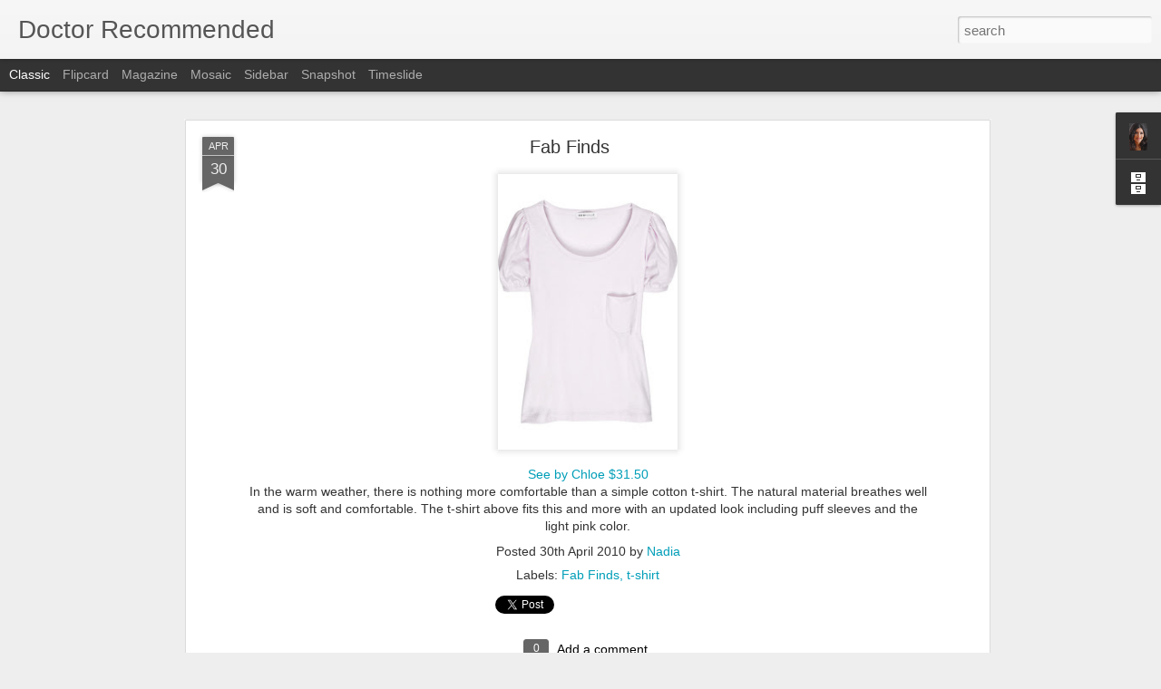

--- FILE ---
content_type: text/javascript; charset=UTF-8
request_url: https://www.itsdoctorrecommended.com/?v=0&action=initial&widgetId=BlogArchive1&responseType=js&xssi_token=AOuZoY789XpiCujYjWdYI9uG_w2WHYji1Q%3A1769225772903
body_size: 611
content:
try {
_WidgetManager._HandleControllerResult('BlogArchive1', 'initial',{'data': [{'url': 'https://www.itsdoctorrecommended.com/2017/07/', 'name': 'July', 'expclass': 'expanded', 'post-count': 1}, {'url': 'https://www.itsdoctorrecommended.com/2017/05/', 'name': 'May', 'expclass': 'collapsed', 'post-count': 1}, {'url': 'https://www.itsdoctorrecommended.com/2017/02/', 'name': 'February', 'expclass': 'collapsed', 'post-count': 3}, {'url': 'https://www.itsdoctorrecommended.com/2017/01/', 'name': 'January', 'expclass': 'collapsed', 'post-count': 3}, {'url': 'https://www.itsdoctorrecommended.com/2016/11/', 'name': 'November', 'expclass': 'collapsed', 'post-count': 1}, {'url': 'https://www.itsdoctorrecommended.com/2016/10/', 'name': 'October', 'expclass': 'collapsed', 'post-count': 3}, {'url': 'https://www.itsdoctorrecommended.com/2016/09/', 'name': 'September', 'expclass': 'collapsed', 'post-count': 3}, {'url': 'https://www.itsdoctorrecommended.com/2016/08/', 'name': 'August', 'expclass': 'collapsed', 'post-count': 3}, {'url': 'https://www.itsdoctorrecommended.com/2016/07/', 'name': 'July', 'expclass': 'collapsed', 'post-count': 2}, {'url': 'https://www.itsdoctorrecommended.com/2016/06/', 'name': 'June', 'expclass': 'collapsed', 'post-count': 3}, {'url': 'https://www.itsdoctorrecommended.com/2016/05/', 'name': 'May', 'expclass': 'collapsed', 'post-count': 5}, {'url': 'https://www.itsdoctorrecommended.com/2016/04/', 'name': 'April', 'expclass': 'collapsed', 'post-count': 3}, {'url': 'https://www.itsdoctorrecommended.com/2016/03/', 'name': 'March', 'expclass': 'collapsed', 'post-count': 4}, {'url': 'https://www.itsdoctorrecommended.com/2016/02/', 'name': 'February', 'expclass': 'collapsed', 'post-count': 5}, {'url': 'https://www.itsdoctorrecommended.com/2016/01/', 'name': 'January', 'expclass': 'collapsed', 'post-count': 3}, {'url': 'https://www.itsdoctorrecommended.com/2015/12/', 'name': 'December', 'expclass': 'collapsed', 'post-count': 5}, {'url': 'https://www.itsdoctorrecommended.com/2015/11/', 'name': 'November', 'expclass': 'collapsed', 'post-count': 4}, {'url': 'https://www.itsdoctorrecommended.com/2015/10/', 'name': 'October', 'expclass': 'collapsed', 'post-count': 4}, {'url': 'https://www.itsdoctorrecommended.com/2015/09/', 'name': 'September', 'expclass': 'collapsed', 'post-count': 3}, {'url': 'https://www.itsdoctorrecommended.com/2015/08/', 'name': 'August', 'expclass': 'collapsed', 'post-count': 3}, {'url': 'https://www.itsdoctorrecommended.com/2015/07/', 'name': 'July', 'expclass': 'collapsed', 'post-count': 2}, {'url': 'https://www.itsdoctorrecommended.com/2015/06/', 'name': 'June', 'expclass': 'collapsed', 'post-count': 1}, {'url': 'https://www.itsdoctorrecommended.com/2015/05/', 'name': 'May', 'expclass': 'collapsed', 'post-count': 2}, {'url': 'https://www.itsdoctorrecommended.com/2015/03/', 'name': 'March', 'expclass': 'collapsed', 'post-count': 3}, {'url': 'https://www.itsdoctorrecommended.com/2015/02/', 'name': 'February', 'expclass': 'collapsed', 'post-count': 4}, {'url': 'https://www.itsdoctorrecommended.com/2015/01/', 'name': 'January', 'expclass': 'collapsed', 'post-count': 1}, {'url': 'https://www.itsdoctorrecommended.com/2014/12/', 'name': 'December', 'expclass': 'collapsed', 'post-count': 2}, {'url': 'https://www.itsdoctorrecommended.com/2014/11/', 'name': 'November', 'expclass': 'collapsed', 'post-count': 4}, {'url': 'https://www.itsdoctorrecommended.com/2014/10/', 'name': 'October', 'expclass': 'collapsed', 'post-count': 1}, {'url': 'https://www.itsdoctorrecommended.com/2014/09/', 'name': 'September', 'expclass': 'collapsed', 'post-count': 1}, {'url': 'https://www.itsdoctorrecommended.com/2014/08/', 'name': 'August', 'expclass': 'collapsed', 'post-count': 4}, {'url': 'https://www.itsdoctorrecommended.com/2014/07/', 'name': 'July', 'expclass': 'collapsed', 'post-count': 3}, {'url': 'https://www.itsdoctorrecommended.com/2014/06/', 'name': 'June', 'expclass': 'collapsed', 'post-count': 2}, {'url': 'https://www.itsdoctorrecommended.com/2014/05/', 'name': 'May', 'expclass': 'collapsed', 'post-count': 5}, {'url': 'https://www.itsdoctorrecommended.com/2014/04/', 'name': 'April', 'expclass': 'collapsed', 'post-count': 8}, {'url': 'https://www.itsdoctorrecommended.com/2014/03/', 'name': 'March', 'expclass': 'collapsed', 'post-count': 6}, {'url': 'https://www.itsdoctorrecommended.com/2014/02/', 'name': 'February', 'expclass': 'collapsed', 'post-count': 4}, {'url': 'https://www.itsdoctorrecommended.com/2014/01/', 'name': 'January', 'expclass': 'collapsed', 'post-count': 8}, {'url': 'https://www.itsdoctorrecommended.com/2013/12/', 'name': 'December', 'expclass': 'collapsed', 'post-count': 8}, {'url': 'https://www.itsdoctorrecommended.com/2013/11/', 'name': 'November', 'expclass': 'collapsed', 'post-count': 12}, {'url': 'https://www.itsdoctorrecommended.com/2013/10/', 'name': 'October', 'expclass': 'collapsed', 'post-count': 13}, {'url': 'https://www.itsdoctorrecommended.com/2013/09/', 'name': 'September', 'expclass': 'collapsed', 'post-count': 16}, {'url': 'https://www.itsdoctorrecommended.com/2013/08/', 'name': 'August', 'expclass': 'collapsed', 'post-count': 14}, {'url': 'https://www.itsdoctorrecommended.com/2013/07/', 'name': 'July', 'expclass': 'collapsed', 'post-count': 14}, {'url': 'https://www.itsdoctorrecommended.com/2013/06/', 'name': 'June', 'expclass': 'collapsed', 'post-count': 12}, {'url': 'https://www.itsdoctorrecommended.com/2013/05/', 'name': 'May', 'expclass': 'collapsed', 'post-count': 8}, {'url': 'https://www.itsdoctorrecommended.com/2013/04/', 'name': 'April', 'expclass': 'collapsed', 'post-count': 14}, {'url': 'https://www.itsdoctorrecommended.com/2013/03/', 'name': 'March', 'expclass': 'collapsed', 'post-count': 10}, {'url': 'https://www.itsdoctorrecommended.com/2013/02/', 'name': 'February', 'expclass': 'collapsed', 'post-count': 10}, {'url': 'https://www.itsdoctorrecommended.com/2013/01/', 'name': 'January', 'expclass': 'collapsed', 'post-count': 13}, {'url': 'https://www.itsdoctorrecommended.com/2012/12/', 'name': 'December', 'expclass': 'collapsed', 'post-count': 12}, {'url': 'https://www.itsdoctorrecommended.com/2012/11/', 'name': 'November', 'expclass': 'collapsed', 'post-count': 16}, {'url': 'https://www.itsdoctorrecommended.com/2012/10/', 'name': 'October', 'expclass': 'collapsed', 'post-count': 13}, {'url': 'https://www.itsdoctorrecommended.com/2012/09/', 'name': 'September', 'expclass': 'collapsed', 'post-count': 15}, {'url': 'https://www.itsdoctorrecommended.com/2012/08/', 'name': 'August', 'expclass': 'collapsed', 'post-count': 16}, {'url': 'https://www.itsdoctorrecommended.com/2012/07/', 'name': 'July', 'expclass': 'collapsed', 'post-count': 22}, {'url': 'https://www.itsdoctorrecommended.com/2012/06/', 'name': 'June', 'expclass': 'collapsed', 'post-count': 8}, {'url': 'https://www.itsdoctorrecommended.com/2012/05/', 'name': 'May', 'expclass': 'collapsed', 'post-count': 24}, {'url': 'https://www.itsdoctorrecommended.com/2012/04/', 'name': 'April', 'expclass': 'collapsed', 'post-count': 23}, {'url': 'https://www.itsdoctorrecommended.com/2012/03/', 'name': 'March', 'expclass': 'collapsed', 'post-count': 28}, {'url': 'https://www.itsdoctorrecommended.com/2012/02/', 'name': 'February', 'expclass': 'collapsed', 'post-count': 28}, {'url': 'https://www.itsdoctorrecommended.com/2012/01/', 'name': 'January', 'expclass': 'collapsed', 'post-count': 28}, {'url': 'https://www.itsdoctorrecommended.com/2011/12/', 'name': 'December', 'expclass': 'collapsed', 'post-count': 26}, {'url': 'https://www.itsdoctorrecommended.com/2011/11/', 'name': 'November', 'expclass': 'collapsed', 'post-count': 14}, {'url': 'https://www.itsdoctorrecommended.com/2011/10/', 'name': 'October', 'expclass': 'collapsed', 'post-count': 23}, {'url': 'https://www.itsdoctorrecommended.com/2011/09/', 'name': 'September', 'expclass': 'collapsed', 'post-count': 27}, {'url': 'https://www.itsdoctorrecommended.com/2011/08/', 'name': 'August', 'expclass': 'collapsed', 'post-count': 25}, {'url': 'https://www.itsdoctorrecommended.com/2011/07/', 'name': 'July', 'expclass': 'collapsed', 'post-count': 19}, {'url': 'https://www.itsdoctorrecommended.com/2011/06/', 'name': 'June', 'expclass': 'collapsed', 'post-count': 21}, {'url': 'https://www.itsdoctorrecommended.com/2011/05/', 'name': 'May', 'expclass': 'collapsed', 'post-count': 29}, {'url': 'https://www.itsdoctorrecommended.com/2011/04/', 'name': 'April', 'expclass': 'collapsed', 'post-count': 18}, {'url': 'https://www.itsdoctorrecommended.com/2011/03/', 'name': 'March', 'expclass': 'collapsed', 'post-count': 21}, {'url': 'https://www.itsdoctorrecommended.com/2011/02/', 'name': 'February', 'expclass': 'collapsed', 'post-count': 25}, {'url': 'https://www.itsdoctorrecommended.com/2011/01/', 'name': 'January', 'expclass': 'collapsed', 'post-count': 22}, {'url': 'https://www.itsdoctorrecommended.com/2010/12/', 'name': 'December', 'expclass': 'collapsed', 'post-count': 21}, {'url': 'https://www.itsdoctorrecommended.com/2010/11/', 'name': 'November', 'expclass': 'collapsed', 'post-count': 27}, {'url': 'https://www.itsdoctorrecommended.com/2010/10/', 'name': 'October', 'expclass': 'collapsed', 'post-count': 22}, {'url': 'https://www.itsdoctorrecommended.com/2010/09/', 'name': 'September', 'expclass': 'collapsed', 'post-count': 25}, {'url': 'https://www.itsdoctorrecommended.com/2010/08/', 'name': 'August', 'expclass': 'collapsed', 'post-count': 39}, {'url': 'https://www.itsdoctorrecommended.com/2010/07/', 'name': 'July', 'expclass': 'collapsed', 'post-count': 31}, {'url': 'https://www.itsdoctorrecommended.com/2010/06/', 'name': 'June', 'expclass': 'collapsed', 'post-count': 30}, {'url': 'https://www.itsdoctorrecommended.com/2010/05/', 'name': 'May', 'expclass': 'collapsed', 'post-count': 30}, {'url': 'https://www.itsdoctorrecommended.com/2010/04/', 'name': 'April', 'expclass': 'collapsed', 'post-count': 24}, {'url': 'https://www.itsdoctorrecommended.com/2010/03/', 'name': 'March', 'expclass': 'collapsed', 'post-count': 22}, {'url': 'https://www.itsdoctorrecommended.com/2010/02/', 'name': 'February', 'expclass': 'collapsed', 'post-count': 29}, {'url': 'https://www.itsdoctorrecommended.com/2010/01/', 'name': 'January', 'expclass': 'collapsed', 'post-count': 27}, {'url': 'https://www.itsdoctorrecommended.com/2009/12/', 'name': 'December', 'expclass': 'collapsed', 'post-count': 28}, {'url': 'https://www.itsdoctorrecommended.com/2009/11/', 'name': 'November', 'expclass': 'collapsed', 'post-count': 22}, {'url': 'https://www.itsdoctorrecommended.com/2009/10/', 'name': 'October', 'expclass': 'collapsed', 'post-count': 27}, {'url': 'https://www.itsdoctorrecommended.com/2009/09/', 'name': 'September', 'expclass': 'collapsed', 'post-count': 29}, {'url': 'https://www.itsdoctorrecommended.com/2009/08/', 'name': 'August', 'expclass': 'collapsed', 'post-count': 28}, {'url': 'https://www.itsdoctorrecommended.com/2009/07/', 'name': 'July', 'expclass': 'collapsed', 'post-count': 27}, {'url': 'https://www.itsdoctorrecommended.com/2009/06/', 'name': 'June', 'expclass': 'collapsed', 'post-count': 27}, {'url': 'https://www.itsdoctorrecommended.com/2009/05/', 'name': 'May', 'expclass': 'collapsed', 'post-count': 35}, {'url': 'https://www.itsdoctorrecommended.com/2009/04/', 'name': 'April', 'expclass': 'collapsed', 'post-count': 30}, {'url': 'https://www.itsdoctorrecommended.com/2009/03/', 'name': 'March', 'expclass': 'collapsed', 'post-count': 27}, {'url': 'https://www.itsdoctorrecommended.com/2009/02/', 'name': 'February', 'expclass': 'collapsed', 'post-count': 26}, {'url': 'https://www.itsdoctorrecommended.com/2009/01/', 'name': 'January', 'expclass': 'collapsed', 'post-count': 22}, {'url': 'https://www.itsdoctorrecommended.com/2008/12/', 'name': 'December', 'expclass': 'collapsed', 'post-count': 20}, {'url': 'https://www.itsdoctorrecommended.com/2008/11/', 'name': 'November', 'expclass': 'collapsed', 'post-count': 20}, {'url': 'https://www.itsdoctorrecommended.com/2008/10/', 'name': 'October', 'expclass': 'collapsed', 'post-count': 18}, {'url': 'https://www.itsdoctorrecommended.com/2008/09/', 'name': 'September', 'expclass': 'collapsed', 'post-count': 23}, {'url': 'https://www.itsdoctorrecommended.com/2008/08/', 'name': 'August', 'expclass': 'collapsed', 'post-count': 20}, {'url': 'https://www.itsdoctorrecommended.com/2008/07/', 'name': 'July', 'expclass': 'collapsed', 'post-count': 28}, {'url': 'https://www.itsdoctorrecommended.com/2008/06/', 'name': 'June', 'expclass': 'collapsed', 'post-count': 22}, {'url': 'https://www.itsdoctorrecommended.com/2008/05/', 'name': 'May', 'expclass': 'collapsed', 'post-count': 41}, {'url': 'https://www.itsdoctorrecommended.com/2008/04/', 'name': 'April', 'expclass': 'collapsed', 'post-count': 41}, {'url': 'https://www.itsdoctorrecommended.com/2008/03/', 'name': 'March', 'expclass': 'collapsed', 'post-count': 38}, {'url': 'https://www.itsdoctorrecommended.com/2008/02/', 'name': 'February', 'expclass': 'collapsed', 'post-count': 30}, {'url': 'https://www.itsdoctorrecommended.com/2008/01/', 'name': 'January', 'expclass': 'collapsed', 'post-count': 35}, {'url': 'https://www.itsdoctorrecommended.com/2007/12/', 'name': 'December', 'expclass': 'collapsed', 'post-count': 1}], 'toggleopen': 'MONTHLY-1498881600000', 'style': 'MENU', 'title': 'Blog Archive'});
} catch (e) {
  if (typeof log != 'undefined') {
    log('HandleControllerResult failed: ' + e);
  }
}
